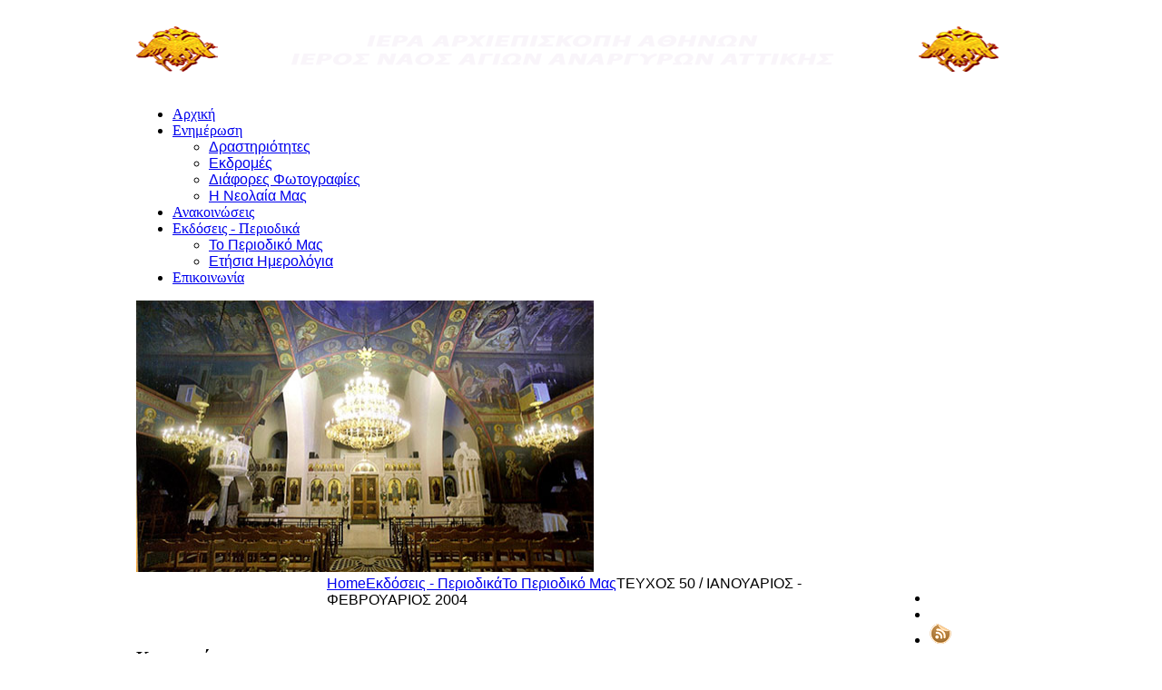

--- FILE ---
content_type: text/html; charset=utf-8
request_url: https://www.in-agioianargyroi.gr/index.php/ekdoseis-periodika/drastiriotita/tefxos-50-ianouarios-fevrouarios-2004
body_size: 12013
content:

<!DOCTYPE html PUBLIC "-//W3C//DTD XHTML 1.0 Transitional//EN" "http://www.w3.org/TR/xhtml1/DTD/xhtml1-transitional.dtd">
<html prefix="og: http://ogp.me/ns#" xmlns="http://www.w3.org/1999/xhtml" xml:lang="el-gr"  lang="el-gr">
<head>
      <base href="https://www.in-agioianargyroi.gr/index.php/ekdoseis-periodika/drastiriotita/tefxos-50-ianouarios-fevrouarios-2004" />
  <meta http-equiv="content-type" content="text/html; charset=utf-8" />
  <meta name="keywords" content="ΚΟΣΜΑΣ,ΔΑΜΙΑΝΟΣ,ΚΥΡΟΣ,ΙΩΑΝΝΗΣ,ΠΑΝΤΕΛΕΗΜΩΝ,ΕΡΜΟΛΑΟΣ,ΣΑΜΨΩΝ,ΔΙΟΜΗΔΗΣ,ΜΩΚΙΟΣ,ΑΝΙΚΗΤΟΣ,ΘΑΛΛΕΛΑΙΟΣ,ΤΡΥΦΩΝ,ΙΟΥΛΙΑΝΟΣ,ΛΕΟΝΤΙΟΣ,ΑΝΘΙΜΟΣ,ΕΥΤΡΟΠΙΟΣ,Δικαιολογητικά Μυστηρίων,Αρχιεπίσκοπος,Ιερώνυμος,Φιλόπτωχο Ταμείο ΚEA,Άγιοι Ανάργυροι,εκκλησία,Φιλανθρωπική Δράση,Ενοριακό Φιλόπτωχο Ταμείο,Κέντρου Ενοριακής Αγάπης," />
  <meta name="description" content="ΙΕΡΑ ΑΡΧΙΕΠΙΣΚΟΠΗ ΑΘΗΝΩΝ
ΙΕΡΟΣ ΝΑΟΣ ΑΓΙΩΝ ΑΝΑΡΓΥΡΩΝ ΑΤΤΙΚΗΣ
Λ. Δημοκρατίας 50  Τ.Κ.  135 61
Τηλ. 210-2611689 Φαξ: 210 - 2631492
email: i.n.ag.anargyron.at@gmail.com" />
  <meta name="generator" content="ΙΕΡΟΣ ΝΑΟΣ ΑΓΙΩΝ ΑΝΑΡΓΥΡΩΝ ΑΤΤΙΚΗΣ" />
  <title>ΤΕΥΧΟΣ 50 / ΙΑΝΟΥΑΡΙΟΣ - ΦΕΒΡΟΥΑΡΙΟΣ 2004 - in-agioianargyroi</title>
  <link href="/templates/sj_church25/favicon.ico" rel="shortcut icon" type="image/vnd.microsoft.icon" />
  <link rel="stylesheet" href="/components/com_k2/css/k2.css" type="text/css" />
  <link rel="stylesheet" href="/components/com_edocman/assets/css/style.css" type="text/css" />
  <link rel="stylesheet" href="/components/com_edocman/assets/bootstrap/css/bootstrap.css" type="text/css" />
  <link rel="stylesheet" href="/media/system/css/modal.css" type="text/css" />
  <link rel="stylesheet" href="http://fonts.googleapis.com/css?family=Square Sans Greek" type="text/css" />
  <link rel="stylesheet" href="https://www.in-agioianargyroi.gr/templates/system/css/system.css" type="text/css" />
  <link rel="stylesheet" href="https://www.in-agioianargyroi.gr/templates/system/css/general.css" type="text/css" />
  <link rel="stylesheet" href="https://www.in-agioianargyroi.gr/templates/sj_church25/css/base.css" type="text/css" />
  <link rel="stylesheet" href="https://www.in-agioianargyroi.gr/templates/sj_church25/css/template.css" type="text/css" />
  <link rel="stylesheet" href="https://www.in-agioianargyroi.gr/templates/sj_church25/css/typography.css" type="text/css" />
  <link rel="stylesheet" href="https://www.in-agioianargyroi.gr/templates/sj_church25/css/color/dark_brown.css" type="text/css" />
  <link rel="stylesheet" href="/templates/sj_church25/menusys/class/basic/assets/cssmenu.css" type="text/css" />
  <link rel="stylesheet" href="/modules/mod_ariimageslider/mod_ariimageslider/js/themes/nivo-slider.css" type="text/css" />
  <link rel="stylesheet" href="/modules/mod_ariimageslider/mod_ariimageslider/js/themes/default/style.css" type="text/css" />
  <link rel="stylesheet" href="/modules/mod_sp_news_highlighter/assets/css/style.css" type="text/css" />
  <link rel="stylesheet" href="https://www.in-agioianargyroi.gr/modules/mod_news_pro_gk4/interface/css/style.css" type="text/css" />
  <link rel="stylesheet" href="/templates/sj_church25/html/mod_sj_content_slickslider/style.css" type="text/css" />
  <style type="text/css">
.yt-main{width:980px; margin:0 auto}body{font-family:arial}  ul.navi div.level1.separator, ul.navi a.level1, ul.navirtl div.level1.separator, ul.navirtl a.level1, .box_content_desc .theme1 ul li, .ytc-content .content-box p a, .moduletable h3, #yt_component .blog > h2, h4.so_title a, #yt_component .blog .items-row .contentheading, #tabtop-container ul.tabs-tabs li a, .moduletable.confession p, .cat_text, .yt_item_content .yt_item_title, h2.contentheading, .contentheading, .current_content, #yt_header .search input.inputbox, #yt_header .finder input.inputbox, #yt_menuwrap .widget-wrap h2, #yt_menuwrap .widget-wrap h2 a, #yt_menuwrap .sub_content, .sj-ajax-tabs .tabs-container ul.tabs li .tab, #yt_header .search input.inputbox{font-family:Square Sans Greek, serif !important}#ais_151_wrapper{max-width:185px;}#ais_151{width:100%;height:auto;}.ari-image-slider-loading #ais_151{height:232px;}#sp-nh150 {width:770px;color:#666666;background:#fecf95}.sp-nh-item{background:#fecf95}.sp-nh-buttons {width:45px}a.sp-nh-link {color:#442109}a.sp-nh-link:hover {color:#48250d}.sp-nh-buttons,.sp-nh-item,.sp-nh-prev,.sp-nh-next {height:45px;line-height:45px}.sp-nh-prev,.sp-nh-next{background-image: url(/modules/mod_sp_news_highlighter/assets/images/style1.png)}

 .ytc-content #content_box_127 .content-box p a{color:#000000}




  </style>
  <script src="/media/system/js/mootools-core.js" type="text/javascript"></script>
  <script src="/media/system/js/core.js" type="text/javascript"></script>
  <script src="//ajax.googleapis.com/ajax/libs/jquery/1.8/jquery.min.js" type="text/javascript"></script>
  <script src="/components/com_k2/js/k2.js?v2.6.9&amp;sitepath=/" type="text/javascript"></script>
  <script src="/media/system/js/modal.js" type="text/javascript"></script>
  <script src="/media/system/js/mootools-more.js" type="text/javascript"></script>
  <script src="https://www.in-agioianargyroi.gr/templates/sj_church25/js/yt-script.js" type="text/javascript"></script>
  <script src="https://www.in-agioianargyroi.gr/templates/sj_church25/js/showbox.js" type="text/javascript"></script>
  <script src="//ajax.googleapis.com/ajax/libs/jquery/1.8.2/jquery.min.js" type="text/javascript"></script>
  <script src="/modules/mod_ariimageslider/mod_ariimageslider/js/jquery.noconflict.js" type="text/javascript"></script>
  <script src="/modules/mod_ariimageslider/mod_ariimageslider/js/jquery.nivo.slider.js" type="text/javascript"></script>
  <script src="/modules/mod_sp_news_highlighter/assets/js/sp_highlighter.js" type="text/javascript"></script>
  <script src="https://www.in-agioianargyroi.gr/modules/mod_news_pro_gk4/interface/scripts/engine.js" type="text/javascript"></script>
  <script src="/modules/mod_sj_content_slickslider/assets/js/jquery-1.5.min.js" type="text/javascript"></script>
  <script src="/modules/mod_sj_content_slickslider/assets/js/jsmart.noconflict.js" type="text/javascript"></script>
  <script src="/modules/mod_sj_content_slickslider/assets/js/jquery.slickslider.js" type="text/javascript"></script>
  <script type="text/javascript">

		window.addEvent('domready', function() {

			SqueezeBox.initialize({});
			SqueezeBox.assign($$('a.edocman-modal'), {
				parse: 'rel'
			});
		});jQuery(window).load(function() { var $ = window.jQueryNivoSlider || jQuery; var opts = {"slices":14,"controlNav":false,"keyboardNav":false,"directionNav":false,"directionNavHide":false,"responsive":true}; $("#ais_151").nivoSlider(opts); });
  </script>
  <script type="text/javascript">
			var _gaq = _gaq || [];
			_gaq.push(["_setAccount", "UA-60182121-1"]);
			_gaq.push(["_trackPageview"]);
			
			(function() {
			var ga = document.createElement("script"); ga.type = "text/javascript"; ga.async = true;
			ga.src = ("https:" == document.location.protocol ? "https://ssl" : "http://www") + ".google-analytics.com/ga.js";
			var s = document.getElementsByTagName("script")[0]; s.parentNode.insertBefore(ga, s);
			})();
		</script>
  <!--[if IE]><link rel="stylesheet" href="/modules/mod_ariimageslider/mod_ariimageslider/js/themes/nivo-slider.ie.css" type="text/css" /><![endif]-->
  <!--[if lt IE 7]><link rel="stylesheet" href="/modules/mod_ariimageslider/mod_ariimageslider/js/themes/default/style.ie6.css" type="text/css" /><![endif]-->
  <!--[if IE]><link rel="stylesheet" href="/modules/mod_ariimageslider/mod_ariimageslider/js/themes/default/style.ie.css" type="text/css" /><![endif]-->
  <!--[if lt IE 8]><style type="text/css">BODY #ais_151_wrapper,BODY #ais_151{width:185px;height:232px;}</style><![endif]-->

</head>

  
<!-- Google tag (gtag.js) -->
<script async src="https://www.googletagmanager.com/gtag/js?id=G-41S12P9636"></script>
<script>
  window.dataLayer = window.dataLayer || [];
  function gtag(){dataLayer.push(arguments);}
  gtag('js', new Date());

  gtag('config', 'G-41S12P9636');
</script>

  
  
  
<body id="sj_church25" class="com_edocman view-document dark_brown fs3">
<div style="position:absolute;top:0;left:-9999px;">
<a href="http://joomla4ever.ru/smartaddons/2269-sj-church.html" title="SJ Church - шаблон joomla" target="_blank">SJ Church - шаблон joomla</a>
<a href="http://paper-life.ru/" title="Оригами" target="_blank">Оригами</a>
</div>
  <div id="yt_wrapper"><div id="yt_wrapper_inner1"><div id="yt_wrapper_inner2">
     
    <a id="top" name="scroll-to-top"></a>
         
    <div id="yt_header">
      <div class="yt-main"><div class="yt-main-in1"><div class="yt-main-in2 clearfix">
                  <div class="yt-logo" style="width:784px; float:left;">
                        <h1 class="logo">
                <a href="/index.php" title="ΙΕΡΟΣ ΝΑΟΣ ΑΓΙΩΝ ΑΝΑΡΓΥΡΩΝ ΑΤΤΙΚΗΣ">
                	<img alt="ΙΕΡΟΣ ΝΑΟΣ ΑΓΙΩΝ ΑΝΑΡΓΥΡΩΝ ΑΤΤΙΚΗΣ" src="/images/logonew2.png"/>
                </a>
            </h1>
                    </div>
		                        <div class="group-header2 clearfix" style=" float:left; ">                       
              </div>      </div></div></div>
    </div>
       
    <div id="yt_menuwrap">
      <div class="yt-main"><div class="yt-main-in1"><div class="yt-main-in2">
                      <div class=" yt-menu" style="width:972px; float:left">
					<ul id="basicnavigator" class="navi">
<li class="level1 first">
	<a class="level1 first" href="https://www.in-agioianargyroi.gr/"><span class="menu-title">Αρχική</span></a>	</li>


<li class="level1 havechild">
	<a class="level1 havechild" href="/index.php/enimerosi"><span class="menu-title">Ενημέρωση</span></a>	<ul class="level2 subnavi" >
<li class="level2 first">
	<a class="level2 first" href="/index.php/enimerosi/drastiriotites-ekdiloseis"><span class="menu-title">Δραστηριότητες</span></a>	</li>


<li class="level2">
	<a class="level2" href="/index.php/enimerosi/ekdromes"><span class="menu-title">Εκδρομές</span></a>	</li>


<li class="level2">
	<a class="level2" href="/index.php/enimerosi/diafores-fotografies"><span class="menu-title">Διάφορες Φωτογραφίες</span></a>	</li>


<li class="level2 last">
	<a class="level2 last" href="/index.php/enimerosi/i-neolaia-mas"><span class="menu-title">Η Νεολαία Μας </span></a>	</li>

</ul></li>


<li class="level1">
	<a class="level1" href="/index.php/anakoinoseis"><span class="menu-title">Ανακοινώσεις</span></a>	</li>


<li class="active level1 havechild">
	<a class="active level1 havechild" href="/index.php/ekdoseis-periodika"><span class="menu-title">Εκδόσεις - Περιοδικά</span></a>	<ul class="level2 subnavi" >
<li class="active level2 first">
	<a class="active level2 first" href="/index.php/ekdoseis-periodika/drastiriotita"><span class="menu-title">Το Περιοδικό Μας</span></a>	</li>


<li class="level2 last">
	<a class="level2 last" href="/index.php/ekdoseis-periodika/etisia-imerologia"><span class="menu-title">Ετήσια Ημερολόγια</span></a>	</li>

</ul></li>


<li class="level1 last">
	<a class="level1 last" href="/index.php/2015-02-26-12-14-54"><span class="menu-title">Επικοινωνία</span></a>	</li>

</ul>                </div>
			      </div></div></div>
    </div>
       
    <div id="yt-slideshow">
      <div class="yt-main"><div class="yt-main-in1"><div class="yt-main-in2 clearfix">
      				<div id="slide_show"  style="height:303px; width:959px; float:left">
					<div class="yt-position-inner">
							<div class="moduletable">
					 



	 
<script type="text/javascript">
/* <![CDATA[ */

$jsmart(document).ready(function($) {

	 $('#featured127').cycle({

		fx:     'fade',

		timeout: 4000,

		speed:  800, 

		next:   '#next127', 

		prev:   '#prev127',

		pause: 1,

		divId: 127,

		readmoreImg:'read more..',

		theme:'theme1',

		linktarget:'_self',

		linkcaption:0,

		autoPlay:1,

		startingSlide:2
	});

});
/* ]]> */
</script>


	

<div class="ytc-content ytc_background_theme1" style="width: 100%; position:relative; overflow:hidden">


	<div class="ytc-content-slideshow" style="width: 504px; height:299px; z-index:4; position:relative; overflow:hidden;">

	

		<div id="featured127" style="width: 504px; height:299px;position:relative">

			
				<a href="#" target="_self" onclick="javascript: return false; ">

					<img src="/images/esoter12.jpg" title="." alt="." style="width: 504px; height:299px;border:none"/>

				</a>

			
				<a href="#" target="_self" onclick="javascript: return false; ">

					<img src="/images/history.jpg" title="." alt="." style="width: 504px; height:299px;border:none"/>

				</a>

			
				<a href="#" target="_self" onclick="javascript: return false; ">

					<img src="/images/agioi_anargiroi.jpg" title="." alt="." style="width: 504px; height:299px;border:none"/>

				</a>

			 

		</div>		

		

			

	</div>


	<div id="content_box_127" class="box_content_desc" style="height:299px; overflow:hidden; width:550px; float:left;" >	

		<div class="content-box">			

				<div id="caption_127" style="padding:5px 0px 0px 0px; font-size:16px; font-weight:bold"><p style="text-align:left; color:#000000; display:block"></p></div>

				<div id="current_content_127" class="current_content" style="color:#fff; display:none;"></div>
		</div>
		
		<div id="cover_buttons_127" class="cover_buttons" style="  float:right; right:15px; display:none">

			<div class="theme1">	

				<div class="ytc-right">

					<div class="ytc-center">			

							<div style="float:left; position:relative; z-index:2;">

								<div id="prev127" class="preview">&nbsp;&nbsp;&nbsp;&nbsp;</div>

							</div> 

							<div style="position:relative; z-index:2; float:right; display:none">

							<div id="next127" class="next">&nbsp;&nbsp;&nbsp;&nbsp;</div>

							</div>

							<div style="position:relative; z-index:1;" class="buttons_theme1">					

								<ul id="image_button_127" >

									
										
										<li class="button_img" value="0"><div class="ytc-number">1</div></li>

										
									
										
										<li class="button_img" value="1"><div class="ytc-number">2</div></li>

										
									
										
										<li class="button_img_selected" value="2"><div class="ytc-number">3</div></li>

										
									 

								</ul>

							</div>						

					</div>

				</div>		

			</div>	

		</div>

	</div>


	<div id="read_more_content_127" class="readmore_ytc" style="bottom:20px; left:892px; width:144px; position: absolute; z-index:100;display:none"></div>

</div>



<div style="display:none">


	<div id="arrContent_127_0"></div>


	<div id="arrContent_127_1"></div>


	<div id="arrContent_127_2"></div>

 

</div>

		</div>
	
					</div>
				</div>
			      </div></div></div>
    </div>
    <div id="content" class="left-main-right">
                <div class="yt-main"><div class="yt-main-in1"><div class="yt-main-in2 clearfix">
                        <div id="yt_col1" style="float:left; width:210px;">
                                	
		<div id="content_left" style="width:100%; float:left">
						<div id="left" style="width:100%; float:left;">
					<div class="yt-position-inner">	
						    <div class="moduletable" id="Mod152">
       
        <div class="yt-mod-tl">
            <div class="yt-mod-tr">	
                <div class="yt-mod-tm"></div>
            </div>
        </div> 
        <div class="yt-main-box">
            <div class="yt-main-box-inc clearfix">
            	<div class="yt-main-box-m clearfix">
					                      <div class="box-content">
                            <!-- Start Joomla SHOUTcast player -->
<object classid="clsid:D27CDB6E-AE6D-11cf-96B8-444553540000" width="180" height="60">
<param name="movie" value="https://www.in-agioianargyroi.gr/modules/mod_radioplayerjoomla-free/muses.swf" />
<param name="flashvars" value="url=http://85.10.206.222:8002/;&fallback=&lang=auto&codec=mp3&volume=80&introurl=&tracking=true&jsevents=false&buffering=5&skin=https://www.in-agioianargyroi.gr/modules/mod_radioplayerjoomla-free/jsp-mcclean.xml&title=Radio 89,5 Σταθμός Εκκλησιάς Της Ελλάδος&welcome=Radio 89,5" />
<param name="wmode" value="transparent" />
<param name="allowscriptaccess" value="always" />
<param name="scale" value="noscale" />
<embed src="https://www.in-agioianargyroi.gr/modules/mod_radioplayerjoomla-free/muses.swf" flashvars="url=http://85.10.206.222:8002/;&fallback=&lang=auto&codec=mp3&volume=80&introurl=&tracking=true&jsevents=false&buffering=5&skin=https://www.in-agioianargyroi.gr/modules/mod_radioplayerjoomla-free/jsp-mcclean.xml&title=Radio 89,5 Σταθμός Εκκλησιάς Της Ελλάδος&welcome=Radio 89,5" width="180" scale="noscale" height="60" wmode="transparent" allowscriptaccess="always" type="application/x-shockwave-flash" />
</object>
<!-- End Joomla SHOUTcast player -->                     </div>
            	</div>
            </div>
        </div>
        <div class="yt-mod-bl">
            <div class="yt-mod-br">	
                <div class="yt-mod-bm">
                </div>
            </div>
        </div> 
    </div>
	    <div class="moduletable title-1" id="Mod157">
       
        <div class="yt-mod-tl">
            <div class="yt-mod-tr">	
                <div class="yt-mod-tm"></div>
            </div>
        </div> 
        <div class="yt-main-box">
            <div class="yt-main-box-inc clearfix">
            	<div class="yt-main-box-m clearfix">
					            
                        <div class="title_h3"><h3 class=""><span class="title_bg">Κατηγορίες</span></h3></div>        
                                          <div class="box-content">
                            

<div class="custom title-1"  >
	<table style="width: 182px; height: 500px;" border="0" frame="void" rules="rows">
<tbody>
<tr>
<td>  <a href="/index.php/2015-02-18-20-48-21"> ✞ Συναξάριον </a></td>
</tr>
<tr>
<td>   <a href="/index.php/2015-02-18-20-49-32">✞ Ιστορία</a></td>
</tr>
<tr>
<td>   <a href="/index.php/poreia-tis-enorias">✞ Πορεία της Ενορίας</a></td>
</tr>
<tr>
<td>   <a href="/index.php/2015-02-18-20-50-29">✞ Εσωτερικό Του Ναού</a></td>
</tr>
<tr>
<td>   <a href="/index.php/2015-02-18-20-51-08">✞ Τοιχογραφίες</a></td>
</tr>
<tr>
<td>   <a href="/index.php/2015-02-18-20-54-14">✞ Παλαιές Εικόνες</a></td>
</tr>
<tr>
<td>   ✞<a href="/index.php/2015-02-18-20-55-46"> Τα Παρεκκλήσια Του Ναού</a></td>
</tr>
<tr>
<td>   <a href="/index.php/2015-02-18-20-57-20">✞ Ο Σεισμός &amp; Ο Ι. Ναός Μας</a> </td>
</tr>
<tr>
<td>   <a href="/index.php/2015-02-18-21-16-49">✞ Ιερείς Του Ναού</a> </td>
</tr>
<tr>
<td>   <a href="/index.php/2015-02-18-21-18-33">✞ Πρόσωπα Του Ναού</a> </td>
</tr>
<tr>
<td>  <a href="/index.php/2015-02-18-21-19-56"> ✞ Διατελέσαντες Εφημέριοι &amp; </a><br /><a href="/index.php/2015-02-18-21-19-56">      Ευεργέτες Απο Το 1938</a></td>
</tr>
<tr>
<td>   <a href="/index.php/2015-02-18-21-23-08">✞ Η Νεολαία Μας </a></td>
</tr>
<tr>
<td>   <a href="/index.php/2015-02-18-21-23-28">✞ Επισκέψεις Αρχιεπισκόπων </a></td>
</tr>
<tr>
<td>   <a href="/index.php/2015-02-18-21-23-49">✞ Εγκαινίων Ενθύμιων </a></td>
</tr>
<tr>
<td>   <a href="/index.php/2015-02-18-21-24-14">✞ Αφιερώματα </a></td>
</tr>
<tr>
<td>   <a href="/index.php/2015-02-18-21-24-40">✞ Γνωρίζετε Ότι ...</a></td>
</tr>
<tr>
<td>   <a href="/index.php/2015-02-18-21-26-15">✞ Δικαιολογητικά Μυστηρίων </a></td>
</tr>
<tr>
<td>   <a href="/index.php/2015-02-18-21-26-38">✞ Εκκλησιαστικoi Σύνδεσμοι</a> </td>
</tr>
<tr>
<td>   <a href="/index.php/2015-02-18-21-27-04">✞ Χρήσιμα Τηλέφωνα </a></td>
</tr>
</tbody>
</table></div>
                     </div>
            	</div>
            </div>
        </div>
        <div class="yt-mod-bl">
            <div class="yt-mod-br">	
                <div class="yt-mod-bm">
                </div>
            </div>
        </div> 
    </div>
	    <div class="moduletable title-1" id="Mod169">
       
        <div class="yt-mod-tl">
            <div class="yt-mod-tr">	
                <div class="yt-mod-tm"></div>
            </div>
        </div> 
        <div class="yt-main-box">
            <div class="yt-main-box-inc clearfix">
            	<div class="yt-main-box-m clearfix">
					            
                        <div class="title_h3"><h3 class=""><span class="title_bg">Ενημέρωση</span></h3></div>        
                                          <div class="box-content">
                            	<div class="nspMain autoanim nspFs80" id="nsp-nsp_169" style="width:100%;" data-direction="ltr">
					<div class="nspArts bottom" style="width:100%;">
								<div class="nspTopInterface">
					<div>
												<ul class="nspPagination">
														<li>1</li>
														<li>2</li>
														<li>3</li>
													</ul>
												
												<span class="nspPrev">Prev</span>
						<span class="nspNext">Next</span>
												
											</div>
				</div>
								
				<div class="nspArtScroll1">
					<div class="nspArtScroll2 nspPages3">
																	<div class="nspArtPage nspCol3">
																				<div class="nspArt nspCol1" style="padding:0 20px 20px 0;">
								<a href="/index.php/anakoinoseis/item/235-programma-ieron-akolouthion-agiou-dodekaimerou-2022-2023" class="nspImageWrapper tleft fleft" style="margin:5px 10px 5px 10px;"><img class="nspImage tleft fleft" src="https://www.in-agioianargyroi.gr/modules/mod_news_pro_gk4/cache/k2.items.cache.475699d297afae315ef802312426354e_Lnsp_169.jpg" alt="ΠΡΟΓΡΑΜΜΑ ΙΕΡΩΝ ΑΚΟΛΟΥΘΙΩΝ ΑΓΙΟΥ ΔΩΔΕΚΑΗΜΕΡΟΥ 2022-2023"  style="width:160px;height:100px;"  /></a><h4 class="nspHeader tleft fnone"><a href="/index.php/anakoinoseis/item/235-programma-ieron-akolouthion-agiou-dodekaimerou-2022-2023" title="ΠΡΟΓΡΑΜΜΑ ΙΕΡΩΝ ΑΚΟΛΟΥΘΙΩΝ ΑΓΙΟΥ ΔΩΔΕΚΑΗΜΕΡΟΥ 2022-2023">ΠΡΟΓΡΑΜΜΑ ΙΕΡΩΝ ΑΚΟΛΟΥΘΙΩΝ ΑΓΙΟΥ ΔΩΔΕΚΑΗ&hellip;</a></h4>							</div>
																															<div class="nspArt nspCol1" style="padding:0 20px 20px 0;">
								<a href="/index.php/enimerosi/drastiriotites-ekdiloseis/item/234-programma-ieron-akolouthion-agias-megalis-evdomados" class="nspImageWrapper tleft fleft" style="margin:5px 10px 5px 10px;"><img class="nspImage tleft fleft" src="https://www.in-agioianargyroi.gr/modules/mod_news_pro_gk4/cache/k2.items.cache.e7b279be6a862d254f0e7cc4dde2874e_Lnsp_169.jpg" alt="ΠΡΟΓΡΑΜΜΑ ΙΕΡΩΝ ΑΚΟΛΟΥΘΙΩΝ ΑΓΙΑΣ &amp; ΜΕΓΑΛΗΣ ΕΒΔΟΜΑΔΟΣ"  style="width:160px;height:100px;"  /></a><h4 class="nspHeader tleft fnone"><a href="/index.php/enimerosi/drastiriotites-ekdiloseis/item/234-programma-ieron-akolouthion-agias-megalis-evdomados" title="ΠΡΟΓΡΑΜΜΑ ΙΕΡΩΝ ΑΚΟΛΟΥΘΙΩΝ ΑΓΙΑΣ &amp; ΜΕΓΑΛΗΣ ΕΒΔΟΜΑΔΟΣ">ΠΡΟΓΡΑΜΜΑ ΙΕΡΩΝ ΑΚΟΛΟΥΘΙΩΝ ΑΓΙΑΣ &amp; Μ&hellip;</a></h4>							</div>
																															<div class="nspArt nspCol1" style="padding:0 20px 20px 0;">
								<a href="/index.php/2015-02-18-21-39-39/item/233-eorti-ethnikis-epeteiou-25is-martiou-1821" class="nspImageWrapper tleft fleft" style="margin:5px 10px 5px 10px;"><img class="nspImage tleft fleft" src="https://www.in-agioianargyroi.gr/modules/mod_news_pro_gk4/cache/k2.items.cache.8e5f062e9750688c028aaa3058da9ec4_Lnsp_169.jpg" alt="ΕΟΡΤΗ ΤΟΥ ΕΥΑΓΓΕΛΙΣΜΟΥ ΤΗΣ ΘΕΟΤΟΚΟΥ &amp; ΤΗΣ ΕΘΝΙΚΗΣ ΕΠΕΤΕΙΟΥ 25ης ΜΑΡΤΙΟΥ 1821"  style="width:160px;height:100px;"  /></a><h4 class="nspHeader tleft fnone"><a href="/index.php/2015-02-18-21-39-39/item/233-eorti-ethnikis-epeteiou-25is-martiou-1821" title="ΕΟΡΤΗ ΤΟΥ ΕΥΑΓΓΕΛΙΣΜΟΥ ΤΗΣ ΘΕΟΤΟΚΟΥ &amp; ΤΗΣ ΕΘΝΙΚΗΣ ΕΠΕΤΕΙΟΥ 25ης ΜΑΡΤΙΟΥ 1821">ΕΟΡΤΗ ΤΟΥ ΕΥΑΓΓΕΛΙΣΜΟΥ ΤΗΣ ΘΕΟΤΟΚΟΥ &hellip;</a></h4>							</div>
												</div>
						<div class="nspArtPage nspCol3">
																															<div class="nspArt nspCol1" style="padding:0 20px 20px 0;">
								<a href="/index.php/enimerosi/drastiriotites-ekdiloseis/item/232-aimodosia-3-apriliou-2022" class="nspImageWrapper tleft fleft" style="margin:5px 10px 5px 10px;"><img class="nspImage tleft fleft" src="https://www.in-agioianargyroi.gr/modules/mod_news_pro_gk4/cache/k2.items.cache.e1e1ad60f07c4aa3ccbcb2973e9d7007_Lnsp_169.jpg" alt="ΑΙΜΟΔΟΣΙΑ  3 ΑΠΡΙΛΙΟΥ 2022"  style="width:160px;height:100px;"  /></a><h4 class="nspHeader tleft fnone"><a href="/index.php/enimerosi/drastiriotites-ekdiloseis/item/232-aimodosia-3-apriliou-2022" title="ΑΙΜΟΔΟΣΙΑ  3 ΑΠΡΙΛΙΟΥ 2022">ΑΙΜΟΔΟΣΙΑ  3 ΑΠΡΙΛΙΟΥ 2022</a></h4>							</div>
																															<div class="nspArt nspCol1" style="padding:0 20px 20px 0;">
								<a href="/index.php/enimerosi/drastiriotites-ekdiloseis/item/231-xairetismoi-timiou-stavrou-2022" class="nspImageWrapper tleft fleft" style="margin:5px 10px 5px 10px;"><img class="nspImage tleft fleft" src="https://www.in-agioianargyroi.gr/modules/mod_news_pro_gk4/cache/k2.items.cache.78d607068cd064420401737e12f83bae_Lnsp_169.jpg" alt="ΧΑΙΡΕΤΙΣΜΟΙ ΤΙΜΙΟΥ ΣΤΑΥΡΟΥ 2022"  style="width:160px;height:100px;"  /></a><h4 class="nspHeader tleft fnone"><a href="/index.php/enimerosi/drastiriotites-ekdiloseis/item/231-xairetismoi-timiou-stavrou-2022" title="ΧΑΙΡΕΤΙΣΜΟΙ ΤΙΜΙΟΥ ΣΤΑΥΡΟΥ 2022">ΧΑΙΡΕΤΙΣΜΟΙ ΤΙΜΙΟΥ ΣΤΑΥΡΟΥ 2022</a></h4>							</div>
																															<div class="nspArt nspCol1" style="padding:0 20px 20px 0;">
								<a href="/index.php/anakoinoseis/item/230-katanyktikos-esperinos-xairetismoi-tou-stavrou-2022" class="nspImageWrapper tleft fleft" style="margin:5px 10px 5px 10px;"><img class="nspImage tleft fleft" src="https://www.in-agioianargyroi.gr/modules/mod_news_pro_gk4/cache/k2.items.cache.f7b9be29873ad525695063e6e748eae3_Lnsp_169.jpg" alt="ΚΑΤΑΝΥΚΤΙΚΟΣ ΕΣΠΕΡΙΝΟΣ - ΧΑΙΡΕΤΙΣΜΟΙ ΤΟΥ ΣΤΑΥΡΟΥ 2022"  style="width:160px;height:100px;"  /></a><h4 class="nspHeader tleft fnone"><a href="/index.php/anakoinoseis/item/230-katanyktikos-esperinos-xairetismoi-tou-stavrou-2022" title="ΚΑΤΑΝΥΚΤΙΚΟΣ ΕΣΠΕΡΙΝΟΣ - ΧΑΙΡΕΤΙΣΜΟΙ ΤΟΥ ΣΤΑΥΡΟΥ 2022">ΚΑΤΑΝΥΚΤΙΚΟΣ ΕΣΠΕΡΙΝΟΣ - ΧΑΙΡΕΤΙΣΜΟΙ ΤΟΥ&hellip;</a></h4>							</div>
												</div>
						<div class="nspArtPage nspCol3">
																															<div class="nspArt nspCol1" style="padding:0 20px 20px 0;">
								<a href="/index.php/2015-02-18-21-38-54/item/229-kopi-vasilopitas-fevrouarios-2022" class="nspImageWrapper tleft fleft" style="margin:5px 10px 5px 10px;"><img class="nspImage tleft fleft" src="https://www.in-agioianargyroi.gr/modules/mod_news_pro_gk4/cache/k2.items.cache.7e64c4d2a4a242251ffdaa790b21fa01_Lnsp_169.jpg" alt="ΚΟΠΗ ΒΑΣΙΛΟΠΙΤΑΣ / ΦΕΒΡΟΥΑΡΙΟΣ 2022"  style="width:160px;height:100px;"  /></a><h4 class="nspHeader tleft fnone"><a href="/index.php/2015-02-18-21-38-54/item/229-kopi-vasilopitas-fevrouarios-2022" title="ΚΟΠΗ ΒΑΣΙΛΟΠΙΤΑΣ / ΦΕΒΡΟΥΑΡΙΟΣ 2022">ΚΟΠΗ ΒΑΣΙΛΟΠΙΤΑΣ / ΦΕΒΡΟΥΑΡΙΟΣ 2022</a></h4>							</div>
																															<div class="nspArt nspCol1" style="padding:0 20px 20px 0;">
								<a href="/index.php/2015-02-18-21-38-54/item/227-xristougenniatika-demata-2022" class="nspImageWrapper tleft fleft" style="margin:5px 10px 5px 10px;"><img class="nspImage tleft fleft" src="https://www.in-agioianargyroi.gr/modules/mod_news_pro_gk4/cache/k2.items.cache.ae265ec8d02add74bcb0f72e47ec001b_Lnsp_169.jpg" alt="ΧΡΙΣΤΟΥΓΕΝΝΙΑΤΙΚΑ ΔΕΜΑΤΑ / ΔΕΚΕΜΒΡΙΟΣ 2021"  style="width:160px;height:100px;"  /></a><h4 class="nspHeader tleft fnone"><a href="/index.php/2015-02-18-21-38-54/item/227-xristougenniatika-demata-2022" title="ΧΡΙΣΤΟΥΓΕΝΝΙΑΤΙΚΑ ΔΕΜΑΤΑ / ΔΕΚΕΜΒΡΙΟΣ 2021">ΧΡΙΣΤΟΥΓΕΝΝΙΑΤΙΚΑ ΔΕΜΑΤΑ / ΔΕΚΕΜΒΡΙΟΣ 20&hellip;</a></h4>							</div>
																															<div class="nspArt nspCol1" style="padding:0 20px 20px 0;">
								<a href="/index.php/2015-02-18-21-39-39/item/226-xristoygenna-2021-ai-vasilis-episkeptetai-to-sxoleio-mas" class="nspImageWrapper tleft fleft" style="margin:5px 10px 5px 10px;"><img class="nspImage tleft fleft" src="https://www.in-agioianargyroi.gr/modules/mod_news_pro_gk4/cache/k2.items.cache.27b4275cdf67fac8ef7af010ec180724_Lnsp_169.jpg" alt="Χριστούγεννα 2021: &quot;Ο Αη Βασίλης επισκέπτεται το σχολείο μας.&quot;"  style="width:160px;height:100px;"  /></a><h4 class="nspHeader tleft fnone"><a href="/index.php/2015-02-18-21-39-39/item/226-xristoygenna-2021-ai-vasilis-episkeptetai-to-sxoleio-mas" title="Χριστούγεννα 2021: Ο Αη Βασίλης επισκέπτεται το σχολείο μας.">Χριστούγεννα 2021: &quot;Ο Αη Βασίλης επ&hellip;</a></h4>							</div>
												</div>
																</div>
				</div>	
			</div>
					</div>

<script type="text/javascript">
//<![CDATA[
try {$Gavick;}catch(e){$Gavick = {};};
$Gavick["nsp-nsp_169"] = {
	"animation_speed": 400,
	"animation_interval": 5000,
	"animation_function": Fx.Transitions.Expo.easeIn,
	"news_column": 1,
	"news_rows": 3,
	"links_columns_amount": 1,
	"links_amount": 3,
	"counter_text": '<strong>Page:</strong>'
};
//]]>
</script>	                     </div>
            	</div>
            </div>
        </div>
        <div class="yt-mod-bl">
            <div class="yt-mod-br">	
                <div class="yt-mod-bm">
                </div>
            </div>
        </div> 
    </div>
	    <div class="moduletable title-1 maps" id="Mod111">
       
        <div class="yt-mod-tl">
            <div class="yt-mod-tr">	
                <div class="yt-mod-tm"></div>
            </div>
        </div> 
        <div class="yt-main-box">
            <div class="yt-main-box-inc clearfix">
            	<div class="yt-main-box-m clearfix">
					            
                        <div class="title_h3"><h3 class=""><span class="title_bg">Χάρτης</span></h3></div>        
                                          <div class="box-content">
                            

<div class="custom title-1 maps"  >
	<p class="address"><a href="/index.php/2015-02-26-12-14-54"><span style="font-family: Arial;">Λ. Δημοκρατίας 50 <br /> Αγ. Ανάργυροι -<strong> Τ.Κ.</strong>  135 61</span></a></p>
<p><a href="/index.php/2015-02-26-12-14-54"><img src="/images/maps.jpg" border="0" alt="" width="190" height="190" /></a></p></div>
                     </div>
            	</div>
            </div>
        </div>
        <div class="yt-mod-bl">
            <div class="yt-mod-br">	
                <div class="yt-mod-bm">
                </div>
            </div>
        </div> 
    </div>
					
					</div>
				</div>
						</div>
			             </div>
                          <div id="yt_col2" style="float:right; width:770px;">
            	<div class="group-col2-top" style="float:left; width:770px;">
					<div id="breadcrumb" style="width:624px; float:left;">
					<div class="yt-position-inner">	
						    <div class="moduletable" id="Mod37">
    	 <div class="yt-mod-tl">
            <div class="yt-mod-tr">	
                <div class="yt-mod-tm"></div>
            </div>
        </div> 
        <div class="module-inner">
			             
            <div class="box-content">
                    <span class="breadcrumbs pathway">
<a href="/" class="pathway first">Home</a><a href="/index.php/ekdoseis-periodika" class="pathway">Εκδόσεις - Περιοδικά</a><a href="/index.php/ekdoseis-periodika/drastiriotita" class="pathway">Το Περιοδικό Μας</a><span class="current">ΤΕΥΧΟΣ 50 / ΙΑΝΟΥΑΡΙΟΣ - ΦΕΒΡΟΥΑΡΙΟΣ 2004</span></span>
            </div>
                    </div>	
         <div class="yt-mod-bl">
            <div class="yt-mod-br">	
                <div class="yt-mod-bm">
                </div>
            </div>
        </div> 		
    </div>
					
					</div>
				</div>
				 				<div id="top1" style="float:left;">
					<div class="yt-position-inner">	
						    <div class="moduletable" id="Mod102">
    	 <div class="yt-mod-tl">
            <div class="yt-mod-tr">	
                <div class="yt-mod-tm"></div>
            </div>
        </div> 
        <div class="module-inner">
			             
            <div class="box-content">
                    

<div class="custom"  >
	<ul>
<li> </li>
<li> </li>
<li><a href="/index.php/2015-02-18-21-38-07?format=feed"><img src="/images/rss.png" border="0" alt="twiter" /> </a></li>
</ul></div>
            </div>
                    </div>	
         <div class="yt-mod-bl">
            <div class="yt-mod-br">	
                <div class="yt-mod-bm">
                </div>
            </div>
        </div> 		
    </div>
					
					</div>
				</div>
				 				<div id="news_slider" style="float:left;">
					<div class="yt-position-inner">	
						    <div class="moduletable" id="Mod150">
    	 <div class="yt-mod-tl">
            <div class="yt-mod-tr">	
                <div class="yt-mod-tm"></div>
            </div>
        </div> 
        <div class="module-inner">
			             
            <div class="box-content">
                    <script type="text/javascript">
	window.addEvent('domready',function(){
		var highlighter_sp1_id150 = new sp_highlighter($('sp-nh-items150'), {
			size: {width: 725, height: 45},
			fxOptions: {duration:  1000, transition: Fx.Transitions.Sine.easeOut},
			transition: 'cover-horizontal-fade'		});

			

					highlighter_sp1_id150.play(5000);
				
	});
</script>
<div id="sp-nh150" class="sp_news_higlighter">
	<div class="sp-nh-buttons" style="width:45px">
		<span class="sp-nh-text">Νέα:</span>
			</div>	
	<div id="sp-nh-items150" class="sp-nh-item">
					<div class="sp-nh-item">
				<a class="sp-nh-link" href="/index.php/anakoinoseis/item/235-programma-ieron-akolouthion-agiou-dodekaimerou-2022-2023"><span class="sp-nh-title">ΠΡΟΓΡΑΜΜΑ ΙΕΡΩΝ ΑΚΟΛΟΥΘΙΩΝ ΑΓΙΟΥ ΔΩΔΕΚΑΗΜΕΡΟΥ 2022-2023</span></a>	
			</div>
					<div class="sp-nh-item">
				<a class="sp-nh-link" href="/index.php/anakoinoseis/item/230-katanyktikos-esperinos-xairetismoi-tou-stavrou-2022"><span class="sp-nh-title">ΚΑΤΑΝΥΚΤΙΚΟΣ ΕΣΠΕΡΙΝΟΣ - ΧΑΙΡΕΤΙΣΜΟΙ ΤΟΥ ΣΤΑΥΡΟΥ 2022</span></a>	
			</div>
			</div>
	<div style="clear:both"></div>	
</div>            </div>
                    </div>	
         <div class="yt-mod-bl">
            <div class="yt-mod-br">	
                <div class="yt-mod-bm">
                </div>
            </div>
        </div> 		
    </div>
					
					</div>
				</div>
					</div>
	            	
		<div id="content_main" style="width:560px; float:left">
			<div class="content-main-inner">
					
<div id="system-message-container">
</div>
          			<div id="yt_component" style="width:100%; float:left;">
            	<div class="component-inner clearfix">
					<div id="edocman-document-page" class="edocman-container row-fluid edocman-document">
    <div class="edocman-box-heading clearfix">
        <h3 class="edocman-page-heading pull-left span11">
            ΤΕΥΧΟΣ 50 / ΙΑΝΟΥΑΡΙΟΣ - ΦΕΒΡΟΥΑΡΙΟΣ 2004                        <span class="indicators">
                            </span>
                    </h3>
    </div>
    <div id="edocman-document-details" class="edocman-description">
                <div class="sharing clearfix" >
                <!-- FB -->
                <div style="float:left;" id="rsep_fb_like">
                    <div id="fb-root"></div>
                    <script src="http://connect.facebook.net/en_US/all.js" type="text/javascript"></script>
                    <script type="text/javascript">
                        FB.init({appId: '340486642645761', status: true, cookie: true, xfbml: true});
                    </script>
                    <fb:like href="https://www.in-agioianargyroi.gr/index.php/ekdoseis-periodika/drastiriotita/tefxos-50-ianouarios-fevrouarios-2004" send="true" layout="button_count" width="150" show_faces="false"></fb:like>
                </div>

                <!-- Twitter -->
                <div style="float:left;" id="rsep_twitter">
                    <a href="https://twitter.com/share" class="twitter-share-button" data-text="ΤΕΥΧΟΣ 50 / ΙΑΝΟΥΑΡΙΟΣ - ΦΕΒΡΟΥΑΡΙΟΣ 2004 https://www.in-agioianargyroi.gr/index.php/ekdoseis-periodika/drastiriotita/tefxos-50-ianouarios-fevrouarios-2004">Tweet</a>
                    <script>!function(d,s,id){var js,fjs=d.getElementsByTagName(s)[0];if(!d.getElementById(id)){js=d.createElement(s);js.id=id;js.src="//platform.twitter.com/widgets.js";fjs.parentNode.insertBefore(js,fjs);}}(document,"script","twitter-wjs");</script>
                </div>

                <!-- GPlus -->
                <div style="float:left;" id="rsep_gplus">
                    <!-- Place this tag where you want the +1 button to render -->
                    <g:plusone size="medium"></g:plusone>

                    <!-- Place this render call where appropriate -->
                    <script type="text/javascript">
                        (function() {
                            var po = document.createElement('script'); po.type = 'text/javascript'; po.async = true;
                            po.src = 'https://apis.google.com/js/plusone.js';
                            var s = document.getElementsByTagName('script')[0]; s.parentNode.insertBefore(po, s);
                        })();
                    </script>
                </div>
            </div>
            <div class="edocman-description-details clearfix">
                        <img src="https://www.in-agioianargyroi.gr/media/com_edocman/document/thumbs/ian2004_1_tefh50.jpg" alt="ΤΕΥΧΟΣ 50 / ΙΑΝΟΥΑΡΙΟΣ - ΦΕΒΡΟΥΑΡΙΟΣ 2004" class="edocman-thumb-left" />
                </div>
    <div id="edocman-document-info" class="clearfix">
        <table class="table table-bordered table-striped">
            <tbody>
                            <tr>
                    <td class="edocman-document-property-label">
                        File Name:
                    </td>
                    <td class="edocman-document-property-value">
                        ian2004_1_tefh50.jpg                    </td>
                </tr>
                                    <tr>
                        <td class="edocman-document-property-label">File Type:</td>
                        <td class="edocman-document-property-value">image/jpeg</td>
                    </tr>
                                    <tr>
                        <td class="edocman-document-property-label">Hits:</td>
                        <td class="edocman-document-property-value">4447&nbsp;Hits</td>
                    </tr>
                                    <tr>
                        <td class="edocman-document-property-label"><strong>Created Date:</strong></td>
                        <td class="edocman-document-property-value">
                            01-22-2026                        </td>
                    </tr>
                            </tbody>
        </table>
   </div>
        <div class="edocman-taskbar clearfix">
        <ul>
                            <li>
                    <a href="/index.php/ekdoseis-periodika/drastiriotita/tefxos-50-ianouarios-fevrouarios-2004/download" class="btn">
                        <i class="edocman-icon-download"></i>
                        Λήψη                    </a>
                </li>
                            <li>
                    <a href="/index.php/ekdoseis-periodika/drastiriotita?task=document.viewdoc&amp;id=8" target="_blank" class="btn">
                        <i class="edocman-icon-eye-open"></i>
                        Προβολή                    </a>
                </li>
                    </ul>
    </div>
</div>
</div>

<form method="post" name="edocman_form" id="edocman_form" action="index.php">
    <input type="hidden" name="cid[]" value="8" id="document_id" />
    <input type="hidden" name="category_id" value="1" />
    <input type="hidden" name="task" value="" />
    <input type="hidden" name="Itemid" value="274" />
    <input type="hidden" name="option" value="com_edocman" />
    <input type="hidden" name="ceb7e3b4ec229393cdff7ba7ccd4f1bd" value="1" />
    <script type="text/javascript">
        function deleteConfirm() 
        {
            var msg = "Are you sure want to delete this item?";
            if (confirm(msg)) 
            {
                var form = document.edocman_form ;
                form.task.value = 'documents.delete';
                form.submit();
            }
        }
        function publishConfirm(task) {
            var msg;
            if (task == 'documents.publish')
            {
                msg = "Are you sure want to publish this item?";
            }
            else
            {
                msg = "Are you sure want to unpublish this item?";
            }
            if (confirm(msg))
            {
                var form = document.edocman_form ;
                form.task.value = task;
                form.submit();
            }
        }
    </script>
</form>

                </div>
			</div>
		  			</div>
		</div>
		             	
		<div id="content_right" style="width:210px; float:left">
						<div id="right" style="width:100%; float:left;">
					<div class="yt-position-inner">	
						    <div class="moduletable title-1" id="Mod159">
       
        <div class="yt-mod-tl">
            <div class="yt-mod-tr">	
                <div class="yt-mod-tm"></div>
            </div>
        </div> 
        <div class="yt-main-box">
            <div class="yt-main-box-inc clearfix">
            	<div class="yt-main-box-m clearfix">
					            
                        <div class="title_h3"><h3 class=""><span class="title_bg">Δραστηριότητα</span></h3></div>        
                                          <div class="box-content">
                            

<div class="custom title-1"  >
	<table style="width: 182px; height: 250px;" border="0" frame="void" rules="rows">
<tbody>
<tr>
<td class="system-pagebreak">   ✞ <a href="/index.php/2015-02-18-21-37-11">Λίγα λόγια ...</a></td>
</tr>
<tr>
<td>   ✞ <a href="/index.php/2015-02-18-21-37-29">Το Περιοδικό Μας</a></td>
</tr>
<tr>
<td>   ✞ <a href="/index.php/2015-02-18-21-37-47">Ετήσια Ημερολόγια</a></td>
</tr>
<tr>
<td>   ✞ <a href="/index.php/2015-02-18-21-38-07">Εκδηλώσεις Photos </a></td>
</tr>
<tr>
<td>   ✞ <a href="/index.php/2015-02-18-21-38-30">Φιλόπτωχο Ταμείο ΚEA</a></td>
</tr>
<tr>
<td>   ✞ <a href="/index.php/2015-02-18-21-38-54">Δραστηριότητες ΚEA</a></td>
</tr>
<tr>
<td>
<p>   ✞<a href="/index.php/component/k2/itemlist/category/19"> Βραχυχρόνια Φιλοξενία      </a><br /><a href="#">      Συγγενών Ασθενών </a></p>
</td>
</tr>
<tr>
<td>   ✞ <a href="/index.php/2015-02-18-21-39-19">Βρεφ/Κος Σταθμός</a></td>
</tr>
<tr>
<td>   ✞ <a href="/index.php/2015-02-18-21-39-39">Εκδηλώσεις Σταθμού</a></td>
</tr>
<tr>
<td>   <a href="http://www.etopa.gr/index.php/downloads/eterotita-k-thriskeia/" target="_blank">✞ Ετερότητα και Θρησκεία</a></td>
</tr>
<tr>
<td>   ✞ <a href="/index.php/nisteies">Νηστείες</a></td>
</tr>
<tr>
<td>   ✞ <a href="/index.php/2015-02-22-23-04-12">Ανακοινώσεις</a></td>
</tr>
</tbody>
</table></div>
                     </div>
            	</div>
            </div>
        </div>
        <div class="yt-mod-bl">
            <div class="yt-mod-br">	
                <div class="yt-mod-bm">
                </div>
            </div>
        </div> 
    </div>
	    <div class="moduletable title-1 " id="Mod146">
       
        <div class="yt-mod-tl">
            <div class="yt-mod-tr">	
                <div class="yt-mod-tm"></div>
            </div>
        </div> 
        <div class="yt-main-box">
            <div class="yt-main-box-inc clearfix">
            	<div class="yt-main-box-m clearfix">
					            
                        <div class="title_h3"><h3 class=""><span class="title_bg">Πρόγραμμα  </span></h3></div>        
                                          <div class="box-content">
                            

<div class="custom title-1 "  >
	<p style="text-align: center;"><strong> <a href="/index.php/nisteies">Μηνιαίο Πρόγραμμα   </a></strong><br /><a href="/index.php/nisteies"><strong>Ακολουθιών - Νηστείες</strong></a></p>
<p style="text-align: center;"><a href="/index.php/nisteies"><strong><img src="/images/Untitled-3.jpg" border="0" alt="" /></strong></a></p></div>
                     </div>
            	</div>
            </div>
        </div>
        <div class="yt-mod-bl">
            <div class="yt-mod-br">	
                <div class="yt-mod-bm">
                </div>
            </div>
        </div> 
    </div>
	    <div class="moduletable title-1 " id="Mod151">
       
        <div class="yt-mod-tl">
            <div class="yt-mod-tr">	
                <div class="yt-mod-tm"></div>
            </div>
        </div> 
        <div class="yt-main-box">
            <div class="yt-main-box-inc clearfix">
            	<div class="yt-main-box-m clearfix">
					            
                        <div class="title_h3"><h3 class=""><span class="title_bg">Εικόνες</span></h3></div>        
                                          <div class="box-content">
                            <div id="ais_151_wrapper" class="ari-image-slider-wrapper ari-image-slider-loading ari-is-theme-default">
	<div id="ais_151" class="ari-image-slider nivoSlider">
					<img src="/images/stories/old_images/Photo1.jpg" alt="" title="" class="imageslider-item" />
							<img src="/images/stories/old_images/Photo10.jpg" alt="" title="" class="imageslider-item" style="display:none" />
							<img src="/images/stories/old_images/Photo11.jpg" alt="" title="" class="imageslider-item" style="display:none" />
							<img src="/images/stories/old_images/Photo12.jpg" alt="" title="" class="imageslider-item" style="display:none" />
							<img src="/images/stories/old_images/Photo13.jpg" alt="" title="" class="imageslider-item" style="display:none" />
							<img src="/images/stories/old_images/Photo14.jpg" alt="" title="" class="imageslider-item" style="display:none" />
							<img src="/images/stories/old_images/Photo2.jpg" alt="" title="" class="imageslider-item" style="display:none" />
							<img src="/images/stories/old_images/Photo3.jpg" alt="" title="" class="imageslider-item" style="display:none" />
							<img src="/images/stories/old_images/Photo4.jpg" alt="" title="" class="imageslider-item" style="display:none" />
							<img src="/images/stories/old_images/Photo5.jpg" alt="" title="" class="imageslider-item" style="display:none" />
							<img src="/images/stories/old_images/Photo6.jpg" alt="" title="" class="imageslider-item" style="display:none" />
							<img src="/images/stories/old_images/Photo7.jpg" alt="" title="" class="imageslider-item" style="display:none" />
							<img src="/images/stories/old_images/Photo8.jpg" alt="" title="" class="imageslider-item" style="display:none" />
							<img src="/images/stories/old_images/Photo9.jpg" alt="" title="" class="imageslider-item" style="display:none" />
				
	</div>
	</div>                     </div>
            	</div>
            </div>
        </div>
        <div class="yt-mod-bl">
            <div class="yt-mod-br">	
                <div class="yt-mod-bm">
                </div>
            </div>
        </div> 
    </div>
					
					</div>
				</div>
						</div>
			             </div>
                    
      </div></div></div>
            
                  
        </div>
           
    <div id="yt-scroll-top">
      <div class="yt-main"><div class="yt-main-in1"><div class="yt-main-in2 clearfix">
      				<div class="pos-html" style="width:980px; float:left">
				
				
					<div class="top">
						<a id="yt-totop" href="#top">Top</a>
					</div>
				
								</div>
			      </div></div></div>
    </div>
       
    <div id="yt_spotlight2">
      <div class="yt-main"><div class="yt-main-in1"><div class="yt-main-in2 clearfix">
      				<div id="user13" class='position-first' style="width:268.66px; float:left">
					<div class="yt-position-inner">
						    <div class="moduletable title-1" id="Mod167">
    	 <div class="yt-mod-tl">
            <div class="yt-mod-tr">	
                <div class="yt-mod-tm"></div>
            </div>
        </div> 
        <div class="module-inner">
			            
                <div class="title_h3"><h3 class=""><span class="title_bg">Σύνδεσμοι</span></h3></div>        
                         
            <div class="box-content">
                    

<div class="custom title-1"  >
	<p align="left"><strong><span style="color: #800000;"><a href="http://www.ecclesia.gr/" target="_blank" title="ΕΚΚΛΗΣΙΑ ΤΗΣ ΕΛΛΑΔΟΣ.">www.ecclesia.gr</a></span></strong><br /><strong><a href="http://www.iaath.gr/" target="_blank" title="ΙΕΡΑ ΑΡΧΙΕΠΙΣΚΟΠΗ ΑΘΗΝΩΝ">www.iaath.gr</a></strong><br /><strong><a href="http://www.apostoliki-diakonia.gr/" target="_blank" title="ΑΠΟΣΤΟΛΙΚΗ ΔΙΑΚΟΝΙΑ ΤΗΣ ΕΚΚΛΗΣΙΑΣ  ΕΛΛΑΔΟΣ">www.apostoliki-diakonia.gr</a><br /><a href="http://neotita.gr/" target="_blank" title="ΓΡΑΦΕΙΟ ΝΕΟΤΗΤΑΣ ΙΕΡΑΣ ΑΡΧΙΕΠΙΣΚΟΠΗΣ ΑΘΗΝΩΝ">www.neotita.gr</a></strong><br /><strong><a href="http://www.tv4e.gr/" target="_blank" title="ΕΚΚΛΗΣΙΑΣΤΙΚΟ ΚΑΝΑΛΙ 4Ε">www.tv4e.gr<br /></a><a href="http://www.radio895.gr/" target="_blank" title="  ΡΑΔΙΟΦΩΝΙΚΟΣ ΣΤΑΘΜΟΣ ΕΚΚΛΗΣΙΑΣ ΤΗΣ ΕΛΛΑΔΟΣ">www.radio895.gr</a></strong><br /><strong><span lang="el"><span style="color: #800000;"><a href="http://www.apostoliki-diakonia.gr/bible/bible.asp" target="_blank" title="Α.Δ.Ε.Ε - ΑΓΙΑ ΓΡΑΦΗ">www.apostoliki-diakonia.gr</a></span></span></strong></p></div>
            </div>
                    </div>			
    </div>

					</div>
				</div>
							<div id="user15"  style="width:268.66px; float:left">
					<div class="yt-position-inner">
						    <div class="moduletable title-1" id="Mod144">
    	 <div class="yt-mod-tl">
            <div class="yt-mod-tr">	
                <div class="yt-mod-tm"></div>
            </div>
        </div> 
        <div class="module-inner">
			            
                <div class="title_h3"><h3 class=""><span class="title_bg">Επικοινωνία</span></h3></div>        
                         
            <div class="box-content">
                    

<div class="custom title-1"  >
	<p align="center"><strong> <span style="font-family: Arial;"> ΙΕΡΑ ΑΡΧΙΕΠΙΣΚΟΠΗ ΑΘΗΝΩΝ</span></strong></p>
<p align="center"><strong> <span style="font-family: Arial;"> ΙΕΡΟΣ ΝΑΟΣ ΑΓΙΩΝ ΑΝΑΡΓΥΡΩΝ ΑΤΤΙΚΗΣ</span></strong></p>
<p align="center"><span style="font-family: Arial;">Λ. Δημοκρατίας 50 <strong> Τ.Κ.</strong>  135 61<br /><strong>Τηλ.</strong> 210-2611689 <br /><strong>Φαξ: </strong>210 - 2631492</span><br /> email: i.n.ag.anargyron.at@gmail.com</p></div>
            </div>
                    </div>			
    </div>

					</div>
				</div>
							<div id="user16" class='position-last' style="width:268.66px; float:right">
					<div class="yt-position-inner">
						    <div class="moduletable title-1 newsletter" id="Mod67">
    	 <div class="yt-mod-tl">
            <div class="yt-mod-tr">	
                <div class="yt-mod-tm"></div>
            </div>
        </div> 
        <div class="module-inner">
			            
                <div class="title_h3"><h3 class=""><span class="title_bg">NewsLetter</span></h3></div>        
                         
            <div class="box-content">
                    

<div class="custom title-1 newsletter"  >
	<p><label>Παρακαλούμε, εισάγετε το email για να λαμβάνετε νέα.</label><br /> <input class="inputbox text_name" onfocus="if(this.value=='name') this.value='';" onblur="if(this.value=='') this.value='name';" type="text" value="όνομα" /><br /> <input class="inputbox text_email" onfocus="if(this.value=='email') this.value='';" onblur="if(this.value=='') this.value='email';" type="text" value="email" /><br /> <input class="button" type="submit" value="Υποβολή" /></p></div>
            </div>
                    </div>			
    </div>

					</div>
				</div>
			      </div></div></div>
    </div>
       
    <div id="yt_footer">
      <div class="yt-main"><div class="yt-main-in1"><div class="yt-main-in2 clearfix">
                  <div class="yt-copyright" style="float:left;">
                    <!-- 
        You CAN NOT remove (or unreadable) those links without permission. Removing the link and template sponsor Please visit smartaddons.com or contact with e-mail (contact@ytcvn.com) If you don't want to link back to smartaddons.com, you can always pay a link removal donation. This will allow you to use the template link free on one domain name. Also, kindly send me the site's url so I can include it on my list of verified users. 
        -->
        <div class="footer1">Copyright &#169; 2026 in-agioianargyroi. All Rights Reserved.  Support By <a target="_blank" title="Visit Nextline!" href="http://www.nextline.gr/">NextLine.gr</a></div>
        
                    </div>
		                        <div class="group-footnav nopos-footnav clearfix" style="width:422px;  float:left; ">                       
                          <div class="yt-linkfooter" style="width:250px; float:left;">
                    
                    </div>
		            <div class="yt-switch_modes" style="float:left;">
                    <div class="switchmodes-wrap">
            <span class="title-swm">Switch mode views:</span>
            <ul class="nav-swm">
                <li class="window active"><a title="Window view" href="/index.php/ekdoseis-periodika/drastiriotita?switch_modes=2"><span>Window</span></a></li>
                <li class="mobile"><a title="Mobile view" href="/index.php/ekdoseis-periodika/drastiriotita?switch_modes=1"><span>Mobile</span></a></li>
            </ul>
        </div>
        
                    </div>
		</div>      </div></div></div>
    </div>
     </div></div></div>
    
    
    
    </body>
</html>

--- FILE ---
content_type: text/html; charset=utf-8
request_url: https://accounts.google.com/o/oauth2/postmessageRelay?parent=https%3A%2F%2Fwww.in-agioianargyroi.gr&jsh=m%3B%2F_%2Fscs%2Fabc-static%2F_%2Fjs%2Fk%3Dgapi.lb.en.2kN9-TZiXrM.O%2Fd%3D1%2Frs%3DAHpOoo_B4hu0FeWRuWHfxnZ3V0WubwN7Qw%2Fm%3D__features__
body_size: 160
content:
<!DOCTYPE html><html><head><title></title><meta http-equiv="content-type" content="text/html; charset=utf-8"><meta http-equiv="X-UA-Compatible" content="IE=edge"><meta name="viewport" content="width=device-width, initial-scale=1, minimum-scale=1, maximum-scale=1, user-scalable=0"><script src='https://ssl.gstatic.com/accounts/o/2580342461-postmessagerelay.js' nonce="QhWAt1SNDudpscpOKRfxTg"></script></head><body><script type="text/javascript" src="https://apis.google.com/js/rpc:shindig_random.js?onload=init" nonce="QhWAt1SNDudpscpOKRfxTg"></script></body></html>